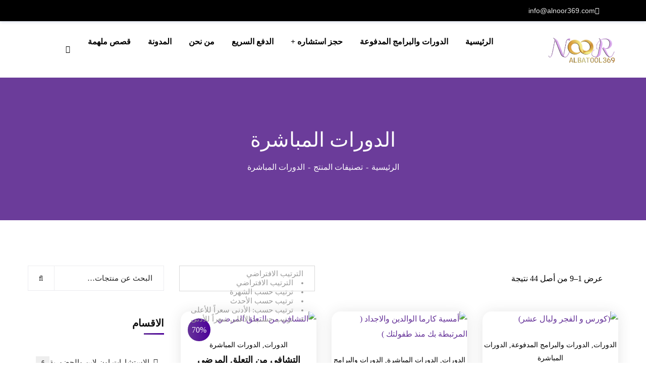

--- FILE ---
content_type: text/css
request_url: https://alnoor369.com/wp-content/plugins/custom-price-for-woocommerce/vendor_prefixed/wpdesk/custom-price-for-woocommerce-core/assets/css/frontend/front-rtl.css?ver=1762008262
body_size: 269
content:
.product .cpw-disabled, .wcopc .product-item .cpw-disabled {
  opacity: 0.2; }

.product .single_variation_wrap .cpw, .wcopc .product-item .single_variation_wrap .cpw {
  display: none; }

.product .single_variation_wrap .suggested-text, .wcopc .product-item .single_variation_wrap .suggested-text {
  margin-bottom: 1.5em;
  display: inline-block; }

.product .cpw, .wcopc .product-item .cpw {
  margin-bottom: 1.5em; }
  .product .cpw label, .wcopc .product-item .cpw label {
    font-weight: bold;
    display: block; }
  .product .cpw .cpw-input, .wcopc .product-item .cpw .cpw-input {
    display: inline-block;
    margin-bottom: 0;
    text-align: center;
    font-weight: bold;
    min-width: 10em; }
  .product .cpw .minimum-price, .wcopc .product-item .cpw .minimum-price {
    margin: 0;
    color: inherit;
    font-size: .75em;
    opacity: .7;
    clear: both; }
  .product .cpw .woocommerce-cpw-message, .wcopc .product-item .cpw .woocommerce-cpw-message {
    margin: 1em 0 !important; }
  .product .cpw:after, .wcopc .product-item .cpw:after {
    content: "";
    display: table;
    clear: both; }

/* Integration: Elementor fix for flex styles */
.woocommerce div.cpw-product.elementor form.cart {
  display: block !important; }

/* Integration: PayPal Payments */
.cpw-product #ppc-button, .cpw-product #ppcp-messages {
  display: none !important; }

/* Integration: WooCommerce Payments */
.cpw-product #wcpay-payment-request-wrapper, .cpw-product #wcpay-payment-request-button-separator {
  display: none !important; }
